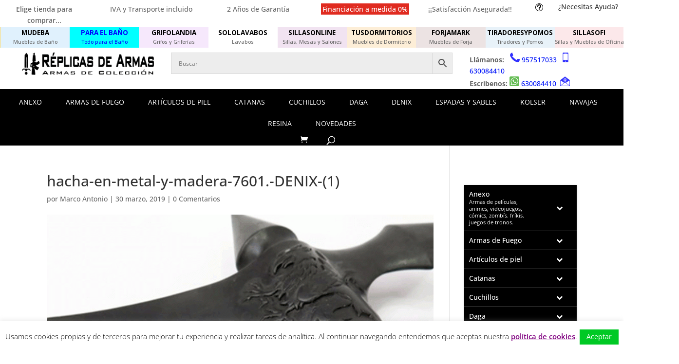

--- FILE ---
content_type: text/javascript; charset=utf-8
request_url: https://www.mudebacenter.com/wp-content/cache/min/1/wp-content/plugins/anonymous-restricted-content/public/js/arc-public.js?ver=1747328575
body_size: 468
content:
jQuery(document).ready(function($){if($('body').hasClass('arc-content-blur')){var ajaxUrl=$("#arc-ajax-login-url").val();var nonceValue=$("#arc-ajax-security").val();if(!ajaxUrl||!nonceValue){console.log("Error: ARC plugin requires wp_body_open action.");return!1}
var loginContainer=jQuery('<div/>',{id:'arc-ajax-login-container',"class":'arc-ajax-login-container'});var loginForm=jQuery('<form/>',{"class":'arc-ajax-login-form'});loginForm.submit(function(e){e.preventDefault();$("#arc-ajax-login-status-text",loginForm).html(ArcPubLStrings.SendingUserInfo);$("#arc-ajax-login-submit-btn",loginForm).prop("disabled",!0);$.ajax({type:'POST',dataType:'json',url:ajaxUrl,data:{'action':'arcajaxlogin','username':$('#arc-ajax-login-username-input',loginForm).val(),'password':$('#arc-ajax-login-password-input',loginForm).val(),'arc-ajax-security':nonceValue},success:function(data){$("#arc-ajax-login-status-text",loginForm).html(data.message);if(data.loggedin==!0){$('body').removeClass('arc-content-blur');loginContainer.remove();window.location.reload(!1)}else if(data.error==!0){$("#arc-ajax-login-submit-btn",loginForm).prop("disabled",!1)}},error:function(){$("#arc-ajax-login-status-text",loginForm).html(ArcPubLStrings.LogInFailed);$("#arc-ajax-login-submit-btn",loginForm).prop("disabled",!1)}})});jQuery('<h5/>').html(ArcPubLStrings.RestrictedContent).appendTo(loginForm);jQuery('<p/>').html(ArcPubLStrings.PleaseLogIn).appendTo(loginForm);jQuery('<label/>',{for:'arc-ajax-login-username-input'}).html(ArcPubLStrings.Username).appendTo(loginForm);jQuery('<input/>',{"type":'text',id:'arc-ajax-login-username-input'}).appendTo(loginForm);jQuery('<label/>',{for:'arc-ajax-login-password-input'}).html(ArcPubLStrings.Password).appendTo(loginForm);jQuery('<input/>',{"type":'password',id:'arc-ajax-login-password-input'}).appendTo(loginForm);jQuery('<p/>',{id:'arc-ajax-login-status-text'}).appendTo(loginForm);jQuery('<input/>',{"type":'submit',"class":"submit_button","value":ArcPubLStrings.LogIn,id:'arc-ajax-login-submit-btn'}).appendTo(loginForm);jQuery('<p/>').appendTo(loginForm);jQuery('<input/>',{"type":'button',"class":"cancel_button","value":ArcPubLStrings.GoBack,"id":'arc-login-go-back-btn',"click":function(){history.back();return!1}}).appendTo(loginForm);loginForm.appendTo(loginContainer);loginContainer.appendTo('body')}})